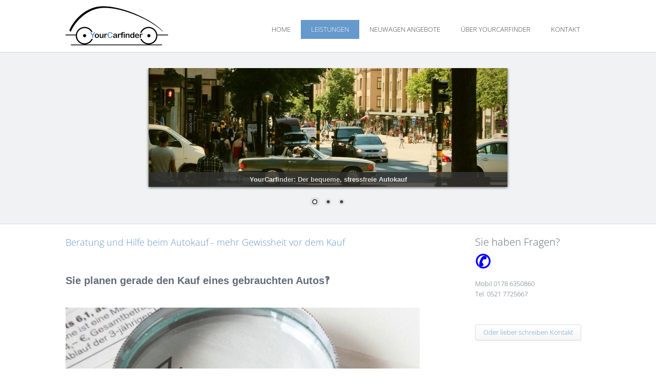

--- FILE ---
content_type: text/html; charset=utf-8
request_url: https://www.yourcarfinder.de/leistung
body_size: 7459
content:
<!DOCTYPE html>
<html lang="de">
  <head>
  <meta charset="utf-8" />
<meta name="viewport" content="width=device-width, initial-scale=1" />
<link rel="shortcut icon" href="https://www.yourcarfinder.de/sites/default/files/favicon.png" type="image/png" />
<meta name="description" content="Ihr Autokaufbegleiter hilft: 87 % aller Gebrauchtwagen Käufer haben Angst vor Mängeln! Mit Kaufbegleiter mehr Gewissheit vor dem Kauf, professionelle Beratung" />
<meta name="abstract" content="Damit Sie das passende Auto finden! Hilfe beim Autokauf, Auto Finder, Gebrauchtwagen, Gebrauchtwagencheck vor Ort, Beratung Neuwagen, Kaufbegleitung für Ihren Autokauf, Entscheidungshilfe, Kaufbegleiter Gebrauchtwagen, Oldtimer, Autokauf Check, Bielefeld, NRW" />
<meta name="keywords" content="Auto finden, Autokauf, Gebrauchtwagenkauf, vor Ort, Entscheidungshilfe, prüfen, kaufen, Auto, Kaufbegleitung, Hilfe beim Gebrauchtwagenkauf, Oldtimerkauf, Gebrauchtwagen Bielefeld" />
<meta name="robots" content="follow, index" />
<meta name="news_keywords" content="Autokauf, Hilfe, Autokaufbegleiter, Auto, Kaufberater, Gebrauchtwagenkauf, Gebrauchtwagencheck, prüfen, Kaufberatung, Youngtimer, Oldtimer" />
<meta name="rating" content="general" />
<meta name="rights" content="YourCarfinder - Clive Vogelstrom Autokaufbegleiter" />
<meta name="generator" content="Drupal 7 (https://www.drupal.org)" />
<link rel="canonical" href="https://www.yourcarfinder.de/leistung" />
<link rel="shortlink" href="https://www.yourcarfinder.de/node/3" />
<meta http-equiv="content-language" content="de" />
<meta name="geo.placename" content="Bielefeld Nordrhein-Westfalen NRW" />
<meta name="geo.region" content="de-nrw" />
<meta name="twitter:card" content="summary" />
<meta name="twitter:creator" content="@derCarfinder" />
<meta name="twitter:creator:id" content="47379975" />
<meta name="twitter:url" content="https://www.yourcarfinder.de/leistung" />
<meta name="twitter:title" content="Beratung und Hilfe beim Autokauf - mehr Gewissheit vor dem Kauf" />
<meta name="twitter:description" content="Sie planen gerade den Kauf eines gebrauchten Autos‽ Kaufentscheidungen fallen schwer. Besonders wenn es um größere Geldbeträge geht - wie beim Autokauf.Laut einer Forsa Befragung haben 87 Prozent" />
<meta itemprop="name" content="Beratung und Hilfe beim Autokauf - mehr Gewissheit vor dem Kauf" />
<meta itemprop="description" content="Sie planen gerade den Kauf eines gebrauchten Autos‽ Kaufentscheidungen fallen schwer. Besonders wenn es um größere Geldbeträge geht - wie beim Autokauf.Laut einer Forsa Befragung haben 87 Prozent aller Gebrauchtwagenkäufer Angst vor versteckten Mängeln.Und 46 Prozent machen sich Sorgen, dass ihnen ein Unfallwagen angedreht wird.Das muss nicht sein. Externer Sachverstand? Sich helfen lassen? Durch professionelle Beratung und Hilfe beim Autokauf fällt Ihnen die Kaufentscheidung deutlich leichter.Sie können besser entscheiden, haben mehr Freude am Auto und sind zufriedener." />
  <title>Beratung & Hilfe beim Autokauf: Mehr Gewissheit vor dem Kauf</title>
  <link type="text/css" rel="stylesheet" href="https://www.yourcarfinder.de/sites/default/files/css/css_xE-rWrJf-fncB6ztZfd2huxqgxu4WO-qwma6Xer30m4.css" media="all" />
<link type="text/css" rel="stylesheet" href="https://www.yourcarfinder.de/sites/default/files/css/css__-GN509e1XjvPrHcK0cNStiv16IMR8pFG2hcNcDmhoE.css" media="all" />
<link type="text/css" rel="stylesheet" href="https://www.yourcarfinder.de/sites/default/files/css/css_yMrWmPZSL8JlTpmr1vahibdPWcmqBGbuGB6Q0nCxyds.css" media="all" />
<link type="text/css" rel="stylesheet" href="https://www.yourcarfinder.de/sites/default/files/css/css_VZSx-m9EFQ_QFJyU-37S4zWRcdoLj_ZtgGqa5Qjxa2w.css" media="all" />
  <script type="text/javascript" src="https://www.yourcarfinder.de/sites/default/files/js/js_Pt6OpwTd6jcHLRIjrE-eSPLWMxWDkcyYrPTIrXDSON0.js"></script>
<script type="text/javascript" src="https://www.yourcarfinder.de/sites/default/files/js/js_R9UbiVw2xuTUI0GZoaqMDOdX0lrZtgX-ono8RVOUEVc.js"></script>
<script type="text/javascript" src="https://www.yourcarfinder.de/sites/default/files/js/js_epiprZq0iC6_u8Lf-KDgpJczlcbuR2M2rDEhErMHNbk.js"></script>
<script type="text/javascript" src="https://www.googletagmanager.com/gtag/js?id=UA-16974652-1"></script>
<script type="text/javascript">
<!--//--><![CDATA[//><!--
window.dataLayer = window.dataLayer || [];function gtag(){dataLayer.push(arguments)};gtag("js", new Date());gtag("set", "developer_id.dMDhkMT", true);gtag("config", "UA-16974652-1", {"groups":"default","anonymize_ip":true});
//--><!]]>
</script>
<script type="text/javascript" src="https://www.yourcarfinder.de/sites/default/files/js/js_6Xp8yKl7Fyre1LiYiKioriPxhrX04xQASxwxQ2jg6tQ.js"></script>
<script type="text/javascript" src="https://www.yourcarfinder.de/sites/default/files/js/js_OxOu6JbRR9751c9oiOpiHyBUhb6Z4yU1vdiCjzDQdPQ.js"></script>
<script type="text/javascript">
<!--//--><![CDATA[//><!--
jQuery.extend(Drupal.settings, {"basePath":"\/","pathPrefix":"","setHasJsCookie":0,"ajaxPageState":{"theme":"micro_zymphonies_theme","theme_token":"7apFK8hEwTpL76KtgoQ39wKE-aE7KGOHF8zxVUHKGgA","js":{"sites\/all\/modules\/lightbox2\/js\/auto_image_handling.js":1,"sites\/all\/modules\/lightbox2\/js\/lightbox.js":1,"sites\/all\/modules\/addthis\/addthis.js":1,"sites\/all\/modules\/jquery_update\/replace\/jquery\/1.12\/jquery.min.js":1,"misc\/jquery-extend-3.4.0.js":1,"misc\/jquery-html-prefilter-3.5.0-backport.js":1,"misc\/jquery.once.js":1,"misc\/drupal.js":1,"sites\/all\/modules\/jquery_update\/js\/jquery_browser.js":1,"sites\/all\/modules\/admin_menu\/admin_devel\/admin_devel.js":1,"public:\/\/languages\/de_tUDZtRQ9_Lv7VvnAuGOIhdIceAz_MwCrsqFCw_ftm1k.js":1,"sites\/all\/modules\/google_analytics\/googleanalytics.js":1,"https:\/\/www.googletagmanager.com\/gtag\/js?id=UA-16974652-1":1,"0":1,"sites\/all\/libraries\/nivo-slider\/jquery.nivo.slider.pack.js":1,"sites\/all\/modules\/views_nivo_slider\/views_nivo_slider.js":1,"sites\/all\/themes\/micro_zymphonies_theme\/js\/custom.js":1},"css":{"modules\/system\/system.base.css":1,"modules\/system\/system.menus.css":1,"modules\/system\/system.messages.css":1,"modules\/system\/system.theme.css":1,"modules\/field\/theme\/field.css":1,"modules\/node\/node.css":1,"modules\/user\/user.css":1,"sites\/all\/modules\/views\/css\/views.css":1,"sites\/all\/modules\/media\/modules\/media_wysiwyg\/css\/media_wysiwyg.base.css":1,"sites\/all\/modules\/ctools\/css\/ctools.css":1,"sites\/all\/modules\/lightbox2\/css\/lightbox.css":1,"sites\/all\/libraries\/nivo-slider\/nivo-slider.css":1,"sites\/all\/libraries\/nivo-slider\/themes\/default\/default.css":1,"sites\/all\/modules\/views_nivo_slider\/views_nivo_slider.css":1,"sites\/all\/themes\/micro_zymphonies_theme\/css\/font-awesome.css":1,"sites\/all\/themes\/micro_zymphonies_theme\/css\/style.css":1,"sites\/all\/themes\/micro_zymphonies_theme\/css\/media.css":1,"sites\/all\/themes\/micro_zymphonies_theme\/css\/custom.css":1}},"lightbox2":{"rtl":"0","file_path":"\/(\\w\\w\/)public:\/","default_image":"\/sites\/all\/modules\/lightbox2\/images\/brokenimage.jpg","border_size":10,"font_color":"000","box_color":"fff","top_position":"","overlay_opacity":"0.8","overlay_color":"000","disable_close_click":1,"resize_sequence":0,"resize_speed":400,"fade_in_speed":400,"slide_down_speed":600,"use_alt_layout":0,"disable_resize":0,"disable_zoom":0,"force_show_nav":1,"show_caption":1,"loop_items":1,"node_link_text":"","node_link_target":"_blank","image_count":"","video_count":"","page_count":"","lite_press_x_close":"\u003Ca href=\u0022#\u0022 onclick=\u0022hideLightbox(); return FALSE;\u0022\u003E\u003Ckbd\u003Ex\u003C\/kbd\u003E\u003C\/a\u003E zum Schlie\u00dfen dr\u00fccken","download_link_text":"","enable_login":false,"enable_contact":false,"keys_close":"c x 27","keys_previous":"p 37","keys_next":"n 39","keys_zoom":"z","keys_play_pause":"32","display_image_size":"original","image_node_sizes":"(\\.thumbnail)","trigger_lightbox_classes":"","trigger_lightbox_group_classes":"","trigger_slideshow_classes":"img.ImageFrame_image,img.ImageFrame_none,img.thumbnail, img.image-thumbnail","trigger_lightframe_classes":"","trigger_lightframe_group_classes":"","custom_class_handler":0,"custom_trigger_classes":"","disable_for_gallery_lists":1,"disable_for_acidfree_gallery_lists":true,"enable_acidfree_videos":true,"slideshow_interval":5000,"slideshow_automatic_start":1,"slideshow_automatic_exit":0,"show_play_pause":1,"pause_on_next_click":0,"pause_on_previous_click":1,"loop_slides":0,"iframe_width":1500,"iframe_height":1000,"iframe_border":1,"enable_video":0,"useragent":"Mozilla\/5.0 (Macintosh; Intel Mac OS X 10_15_7) AppleWebKit\/537.36 (KHTML, like Gecko) Chrome\/131.0.0.0 Safari\/537.36; ClaudeBot\/1.0; +claudebot@anthropic.com)"},"views_nivo_slider":{"views-nivo-slider-headerslideshow-block":{"startSlide":0,"effect":"fade","slices":15,"animSpeed":500,"pauseTime":9000,"directionNav":true,"directionNavHide":true,"controlNav":true,"controlNavThumbs":false,"pauseOnHover":true,"manualAdvance":false,"captionOpacity":0.8,"beforeChange":"function(){}","afterChange":"function(){}","slideshowEnd":"function(){}","lastSlide":"function(){}","afterLoad":"function(){}"}},"googleanalytics":{"account":["UA-16974652-1"],"trackOutbound":1,"trackMailto":1,"trackDownload":1,"trackDownloadExtensions":"7z|aac|arc|arj|asf|asx|avi|bin|csv|doc(x|m)?|dot(x|m)?|exe|flv|gif|gz|gzip|hqx|jar|jpe?g|js|mp(2|3|4|e?g)|mov(ie)?|msi|msp|pdf|phps|png|ppt(x|m)?|pot(x|m)?|pps(x|m)?|ppam|sld(x|m)?|thmx|qtm?|ra(m|r)?|sea|sit|tar|tgz|torrent|txt|wav|wma|wmv|wpd|xls(x|m|b)?|xlt(x|m)|xlam|xml|z|zip"}});
//--><!]]>
</script>
  <!--[if lt IE 9]><script src="//html5shiv.googlecode.com/svn/trunk/html5.js"></script><![endif]-->
  </head>
  <body class="html not-front not-logged-in one-sidebar sidebar-second page-node page-node- page-node-3 node-type-page">
        
<!-- header -->

<div id="header_wrapper">

  <header id="header" class="clearfix">
    <div class="top_left">
              <div id="logo"><a href="/" title="Startseite"><img src="https://www.yourcarfinder.de/sites/all/themes/micro_zymphonies_theme/logo.png" alt="YourCarfinder" /></a></div>
          </div>

    <div class="top_right">

      <nav id="main-menu"  role="navigation">
        <a class="nav-toggle" href="#">MENU</a>
        <div class="menu-navigation-container">
          <ul class="menu"><li class="first leaf"><a href="/" title="Autokaufberater, Autokauf Service, Autosuche, 
Auto Check, Kaufberatung, Clive Vogelstrom">Home</a></li>
<li class="leaf active-trail"><a href="/leistung" title="Autokaufbegleiter, Hilfe beim Autokauf.
Gebrauchtwagen Kauf Beratung, Gebrauchtwagencheck, Clive Vogelstrom" class="active-trail active">Leistungen</a></li>
<li class="leaf"><a href="/neuwagen-angebote" title="Neuwagen Rabatt Angebote 
Neuwagen Angebote, Neuwagenvermittler ">Neuwagen Angebote</a></li>
<li class="expanded"><a href="/ueber-yourcarfinder" title="Über YourCarfinder. Mit Expertise zur Gebrauchtwagen-Kaufentscheidung, Clive Vogelstrom">Über YourCarfinder</a><ul class="menu"><li class="first leaf"><a href="/referenzen" title="Referenzen - Kundenmeinungen Erfahrungen">Referenzen</a></li>
<li class="leaf"><a href="/preise" title="Preise">Preise</a></li>
<li class="leaf"><a href="/faq" title="FAQ">FAQ</a></li>
<li class="last leaf"><a href="/automobiles" title="Automobiles">Automobiles</a></li>
</ul></li>
<li class="last expanded"><a href="/kontakt" title="Kontakt YourCarfinder, Gebrauchtwagenkauf,
dann lassen Sie und ins Gespräch kommen, Clive Vogelstrom">Kontakt</a><ul class="menu"><li class="first last leaf"><a href="/fahrzeug-vermittlung" title="Anfrage YourCarfinder, Clive Vogelstrom">Vermittlungs-Anfrage</a></li>
</ul></li>
</ul>        </div>
        <div class="clear"></div>
      </nav>

    </div>

  </header>

</div>

<!-- End Header -->


  <div class="slideshow-wrap">
    <div class="region region-slideshow">
  <div id="block-views-headerslideshow-block" class="block block-views">

      
  <div class="content">
    <div class="view view-headerslideshow view-id-headerslideshow view-display-id-block view-dom-id-c73fb8c55fcf2fdd7e48721c2a66b627">
        
  
  
      <div class="view-content">
      <div class="views-nivo-slider-view slider-wrapper theme-default">
      
  
    <div id="views-nivo-slider-headerslideshow-block" class="views-nivo-slider clearfix">
              <a href="https://www.yourcarfinder.de/" class="views-processed"><img typeof="foaf:Image" src="https://www.yourcarfinder.de/sites/default/files/styles/slide/public/headerslides/car-mb-r107.jpg?itok=m3RcvNQ6" width="700" height="232" alt="Der bequeme, stressfreie Autokauf - YourCarfinder Autokaufberater" title="#headerslideshow-block-title-0" /></a>              <a href="https://www.yourcarfinder.de/leistung" class="views-processed"><img typeof="foaf:Image" src="https://www.yourcarfinder.de/sites/default/files/styles/slide/public/headerslides/kaufvertrag-autokauf.jpg?itok=ByaB4XmU" width="700" height="232" alt="Professioneller Gebrauchtwagencheck - mehr Gewissheit beim Kaufvertrag" title="#headerslideshow-block-title-1" /></a>              <a href="https://www.yourcarfinder.de/leistung" class="views-processed"><img typeof="foaf:Image" src="https://www.yourcarfinder.de/sites/default/files/styles/slide/public/headerslides/automotive-neuwagen.jpg?itok=_D5Ac3Yr" width="700" height="232" alt="Neuwagen-Angebote Neuwagenvermittler Rabatt" title="#headerslideshow-block-title-2" /></a>          </div>
                  <div id="headerslideshow-block-title-0" class="nivo-html-caption">
          <a href="/header-images/yourcarfinder-der-bequeme-stressfreie-autokauf">YourCarfinder: Der bequeme, stressfreie Autokauf</a>        </div>
              <div id="headerslideshow-block-title-1" class="nivo-html-caption">
          <a href="/header-images/gebrauchtwagenkauf-mit-expertise-mehr-gewissheit-vor-dem-kauf">Gebrauchtwagenkauf: Mit Expertise mehr Gewissheit vor dem Kauf.</a>        </div>
              <div id="headerslideshow-block-title-2" class="nivo-html-caption">
          <a href="/header-images/yourcarfinder-mehr-gewissheit-vor-dem-autokauf">YourCarfinder - mehr Gewissheit vor dem Autokauf</a>        </div>
          
  
</div>     </div>
  
  
  
  
  
  
</div>  </div>
  
</div> <!-- /.block -->
</div>
 <!-- /.region -->
      </div>


<div id="page-wrap">

  
  <div id="container">
    <div class="container-wrap">
      <div class="content-sidebar-wrap">
        <div id="content">

          
          <section id="post-content" role="main">
                                                  <h1 class="page-title">Beratung und Hilfe beim Autokauf - mehr Gewissheit vor dem Kauf</h1>
                                                                        <div class="region region-content">
  <div id="block-system-main" class="block block-system">

      
  <div class="content">
                          <span property="dc:title" content="Beratung und Hilfe beim Autokauf - mehr Gewissheit vor dem Kauf" class="rdf-meta element-hidden"></span>  
      
    
  <div class="content node-page">
    <div class="field field-name-body field-type-text-with-summary field-label-hidden"><div class="field-items"><div class="field-item even" property="content:encoded"><p> </p>
<h2><span style="font-family:verdana,geneva,sans-serif;"><strong><span style="font-size: 20px;">Sie planen gerade den Kauf eines gebrauchten Autos‽</span></strong></span></h2>
<p> </p>
<p><img alt="Professionelle Hilfe und Beratung beim Gebrauchtwagenkauf. Autokaufbegleiter hilft. Gebrauchtwagencheck vor Ort. Autokaufbegleitung. Externer Sachverstand. Gebrauchtwagencheck Region Bielefeld" src="../sites/default/files/kaufbegleiter-auto-check_.jpg" style="width: 90%; height: auto;" title="Automarkt - mehr Gewissheit vor dem Gebrauchtwagen Kauf mit Autokaufbegleiter " /></p>
<p> </p>
<p><span style="font-size:14px;"><span style="font-family: verdana, geneva, sans-serif;">Kaufentscheidungen fallen schwer. Besonders wenn es um größere Geldbeträge geht - wie beim Autokauf.</span></span></p>
<p><span style="font-size:14px;"><span style="font-family: verdana, geneva, sans-serif;">Laut einer Forsa Befragung haben 87 Prozent aller Gebrauchtwagenkäufer Angst vor versteckten Mängeln.</span></span></p>
<p><span style="font-size:14px;"><span style="font-family: verdana, geneva, sans-serif;">Und 46 Prozent machen sich Sorgen, dass ihnen ein Unfallwagen angedreht wird.</span></span></p>
<p><span style="font-family:verdana,geneva,sans-serif;"><span style="font-size: 14px;"><strong>Das muss nicht sein. Externer Sachverstand? Sich helfen lassen? </strong></span></span></p>
<p><span style="font-size: 14px; font-family: verdana, geneva, sans-serif;">Durch professionelle Beratung und Hilfe beim Autokauf fällt Ihnen die Kaufentscheidung deutlich leichter.</span></p>
<p><span style="font-family:verdana,geneva,sans-serif;"><span style="font-size: 14px;">Sie können besser entscheiden, haben mehr Freude am Auto und sind zufriedener.</span></span></p>
<p> </p>
<h3><strong><span style="font-family:verdana,geneva,sans-serif;">Der Autokaufbegleiter für Ihren Autokauf</span></strong></h3>
<p> </p>
<p><strong><span style="font-size:14px;"><span style="font-family: verdana,geneva,sans-serif;">YourCarfinder unterstützt Sie dabei: </span></span></strong></p>
<p><span style="font-family:verdana,geneva,sans-serif;"><span style="font-size: 14px;"><span style="color: rgb(0, 0, 205);">⇒</span> Neutrale, professionelle Gebrauchtwagen Kaufbegleitung. </span></span></p>
<p><span style="font-family:verdana,geneva,sans-serif;"><span style="font-size: 14px;"><span style="color: rgb(0, 0, 205);">⇒</span> Fahrzeugsuche Recherche / Gebrauchtwagen Suche </span></span></p>
<p><span style="font-family:verdana,geneva,sans-serif;"><span style="font-size: 14px;"><span style="color: rgb(0, 0, 205);">⇒</span> Händler- Verkäuferbesuche, <u><a href="../gebrauchtwagenkauf-pruefen-mit-sachverstand" title="Tipps zum Gebrauchtwagenkauf, Gebrauchtwagencheck">GebrauchtwagenCheck vor Ort.</a></u></span></span></p>
<p><span style="font-family:verdana,geneva,sans-serif;"><span style="font-size: 14px;"><span style="color: rgb(0, 0, 205);">⇒</span> Kaufpreis und Konditionen verhandeln/optimieren.</span></span></p>
<p><span style="font-family:verdana,geneva,sans-serif;"><span style="font-size: 14px;"><span style="color: rgb(0, 0, 205);">⇒</span> Entscheidungshilfe, Sie erhalten einen Zustandsbericht mit Fotos und Fazit.</span></span></p>
<p><span style="font-family:verdana,geneva,sans-serif;"><span style="font-size: 14px;"><span style="color: rgb(0, 0, 205);">⇒</span> Ihr Autokaufbegleiter, Gebrauchtwagen-Kaufbegleiter in Sachen Qualität und Preis.</span></span></p>
<p><span style="font-family:verdana,geneva,sans-serif;"><span style="font-size: 14px;"><span style="color: rgb(0, 0, 205);">⇒</span> Für Neuwagenkäufer, <u><a href="../neuwagen-angebote" title="Angebote - mit YourCarfinder zum preisgünstigen Vertragshändler. Hoher Sofort-Rabatt">Neuwagen Angebote, günstig online kaufen</a></u>, Top Rabatte.</span></span></p>
<p> </p>
<p><span style="font-size: 14px;"><span style="font-family: verdana,geneva,sans-serif;">Sie möchten mehr Gewissheit vor dem Kauf?</span></span></p>
<p><span style="font-family:verdana,geneva,sans-serif;"><span style="font-size: 14px;">Hier geht's zum <u><a class="btn" href="../ueber-yourcarfinder" title="YourCarfinder - Autokauf-Service - Autokauf-Begleiter, Beratung und Hilfe für Ihren Autokauf.">Kennenlernen &gt;</a></u></span></span></p>
<p> </p>
<p><span style="color:#0000cd;">_____________________________________________________________________</span></p>
<p> </p>
<p><a id="Oldtimer-kaufen" name="Oldtimer-kaufen"></a></p>
<h4><span style="font-size:16px;"><span style="font-family: verdana,geneva,sans-serif;"><strong>Oldtimer kaufen - Blender oder Freudenspender? </strong></span></span></h4>
<p> </p>
<p><span style="font-family:verdana,geneva,sans-serif;"><span style="font-size: 14px;">Wenn Sie einen Youngtimer oder einen Oldtimer kaufen möchten, ist es sehr wichtig vorher genau hinzuschauen. </span></span></p>
<p><span style="font-family:verdana,geneva,sans-serif;"><span style="font-size: 14px;">Doch meistens sind Emotionen der mentale Kaufbegleiter beim Oldtimerkauf! Käufer-Emotionen blenden die Fakten häufig aus. "Emotio schlägt Ratio".</span></span></p>
<p><span style="font-family:verdana,geneva,sans-serif;"><span style="font-size: 14px;">Das kann teuer werden und die Freude verderben - nach dem Kauf. Mit der richtigen Expertise lassen sich Fehlkäufe vermeiden, und das Budget für die Unterhaltskosten bleibt im normalen Rahmen.</span></span></p>
<p> </p>
<p><span style="font-family:verdana,geneva,sans-serif;"><span style="font-size: 14px;"><strong> ...... die richtige Kaufentscheidung treffen!</strong></span></span></p>
<p> </p>
<p><span style="font-family:verdana,geneva,sans-serif;"><strong><span style="font-size: 14px;">YourCarfinder unterstützt Sie dabei: </span></strong></span></p>
<p><span style="font-family:verdana,geneva,sans-serif;"><span style="font-size: 14px;"><span style="color: rgb(0, 0, 205);">⇒</span> Fahrzeugsuche Recherche / Suche nach Ihrem Wunscholdtimer / Youngtimer.</span></span></p>
<p><span style="font-family:verdana,geneva,sans-serif;"><span style="font-size: 14px;"><span style="color: rgb(0, 0, 205);">⇒</span> Oldtimer / Youngtimer Kaufbegleitung, Kaufberatung, für welches Budget gibt es ein vernünftiges Auto.</span></span></p>
<p><span style="font-family:verdana,geneva,sans-serif;"><span style="font-size: 14px;"><span style="color: rgb(0, 0, 205);">⇒</span> Verdeckte Mängel, kaschierte Unfallschäden, Fahrzeugcheck, Zustandsbericht, Bewertung, Fazit.</span></span></p>
<p><span style="font-family:verdana,geneva,sans-serif;"><span style="font-size: 14px;"><span style="color: rgb(0, 0, 205);">⇒</span> Ist der Preis, bezogen auf Zustand und Marktlage berechtigt? Original statt individualisiert.</span></span></p>
<p><span style="font-family:verdana,geneva,sans-serif;"><span style="font-size: 14px;"><span style="color: rgb(0, 0, 205);">⇒</span> Entscheidungshilfe beim Oldtimerkauf - umfangreiche Dokumentation vorhanden, Historie, FIN Check.</span></span></p>
<p><span style="font-family:verdana,geneva,sans-serif;"><span style="font-size: 14px;">Das wird Sie auch interessieren: </span></span></p>
<p><u><span style="font-family:verdana,geneva,sans-serif;"><span style="font-size: 14px;"><a href="../deutscher-oldtimer-index-dox" title="Oldtimerpreise Wertentwicklung Dox Index 1999 - 2019. ">Deutscher Oldtimer Index (Dox), Wertentwicklung Oldtimerpreise</a></span></span></u></p>
<p> </p>
<p><span style="font-family:verdana,geneva,sans-serif;"><span style="font-size: 14px;">Interesse an Zusammenarbeit? Ich helfe Ihnen.</span></span></p>
<p><span style="font-family:verdana,geneva,sans-serif;"><span style="font-size: 14px;"><u><a class="btn" href="../kontakt" title="YourCarfinder - Oldtimerkauf-Service -  Hilfe und Unterstützung für Ihren Oldtimerkauf, Oldtimer Kaufbegleitung, Oldtimer-Check">Interessiert mich &gt;</a></u> </span></span></p>
<p> </p>
<p><span style="color:#0000cd;">_____________________________________________________________________</span></p>
<p> </p>
<h5><strong><span style="font-size:16px;"><span style="font-family: verdana,geneva,sans-serif;">Wenn das scheinbar beste Gebrauchtwagen-Angebot weit entfernt steht.</span></span></strong></h5>
<h5><strong><span style="font-size:16px;"><span style="font-family: verdana,geneva,sans-serif;">Gebrauchtwagencheck Region Bielefeld, NRW und überregional</span></span></strong></h5>
<p> </p>
<p><span style="font-family:verdana,geneva,sans-serif;"><span style="font-size: 14px;">Sie haben ein interessantes Gebrauchtwagen-Angebot in der Region Bielefeld, OWL, NRW im Internet oder in einer Zeitung gefunden?</span></span></p>
<p><span style="font-family:verdana,geneva,sans-serif;"><span style="font-size: 14px;">Wohnen weit entfernt vom Standort des Autos und möchten vorerst einen hohen Zeit- und Reisekostenaufwand vermeiden?</span></span></p>
<p><span style="font-family:verdana,geneva,sans-serif;"><span style="font-size: 14px;">Verständlich! Sie kennen das bestimmt <a class="btn" href="../gebrauchtwagencheck" title="Gebrauchtwagencheck -mehr Gewissheit vor dem Kauf">Weiterlesen &gt;</a></span></span></p>
<p><b> </b></p>
<p class="rtecenter" style="text-align: center;"><a href="../"><img alt="Beratung Hilfe beim Autokauf, Gebrauchtwagenkauf, Autokaufbegleiter hilft. Mehr Gewissheit vor dem Kauf. Auto-Kaufbegleiter, Gebrauchtwagencheck Bielefeld" height="90" src="../sites/default/files/logo_your_carfinder.png" title="YourCarfinder - Autokaufbegleiter" width="200" /></a></p>
<p style="text-align: right;"><right><a class="btn" href="../leistung"> Nach oben ⇑</a></right></p>
</div></div></div>  </div>

      <footer>
          </footer>
  
    </div>
  
</div> <!-- /.block -->
</div>
 <!-- /.region -->
          </section>
        </div>

        
        </div>

                  <aside id="sidebar-second" role="complementary"><div class="region region-sidebar-second">
  <div id="block-block-1" class="block block-block">

        <h2 >Sie haben Fragen?</h2>
    
  <div class="content">
    <p><span style="color:#0000ff;"><span style="font-size:36px;"><strong>✆</strong></span></span></p>
<p>Mobil 0178 6350860<br />
	Tel. 0521 7725667</p>
<p> </p>
  </div>
  
</div> <!-- /.block -->
<div id="block-block-6" class="block block-block">

      
  <div class="content">
    <p><a class="btn" href="../kontakt" title="Kontakt YourCarfinder - Autokauf-Service">Oder lieber schreiben Kontakt</a></p>
  </div>
  
</div> <!-- /.block -->
</div>
 <!-- /.region -->
</aside>
        
    </div>
  </div>
</div>



<!-- Footer -->

<div id="footer">

    <div class="footer-top"><div class="region region-footer-top">
  <div id="block-block-3" class="block block-block">

      
  <div class="content">
    <p class="rtecenter">Copyright©2026 YourCarfinder.de | Bielefeld | Autokauf-Service <span style="font-family: &quot;Open Sans&quot;, sans-serif; font-size: 13px; font-style: normal; font-variant-ligatures: normal; font-variant-caps: normal; font-weight: 300;">|</span> <span style="font-family: &quot;Open Sans&quot;, sans-serif; font-size: 13px; font-style: normal; font-variant-ligatures: normal; font-variant-caps: normal; font-weight: 300;">Fahrzeugbeschaffung </span></p>
<p class="rtecenter">Auto-Kaufbegleiter | Autokaufberater | <a href="../referenzen" title="Mit YourCarfinder das passende Auto finden">Referenzen</a> | Neuwagen Vermittlung | <a href="../gebrauchtwagencheck" title="Gebrauchtwagen prüfen lassen">GebrauchtwagenCheck</a></p>
  </div>
  
</div> <!-- /.block -->
<div id="block-menu-menu-footer-menu" class="block block-menu">

      
  <div class="content">
    <ul class="menu"><li class="first leaf"><a href="/agb">Allgemeine Geschäftsbedingungen</a></li>
<li class="last leaf"><a href="/impressum-disclaimer">Impressum / Disclaimer / Datenschutz</a></li>
</ul>  </div>
  
</div> <!-- /.block -->
</div>
 <!-- /.region -->
</div>
  
  
  <!-- Social Links -->
      <!-- End Social Links -->

  <div class="footer_credit">

    <div id="copyright" class="full-wrap clearfix">
      <p class="copyright">Urheberrecht &copy; 2026, </p>
      <p class="credits"> Designed by<a href="http://www.zymphonies.com">Zymphonies</a></p>
    </div>
  </div>

</div>

<!-- End Footer -->
    <script type="text/javascript" src="https://www.yourcarfinder.de/sites/default/files/js/js_O7DdX7EHxuPb1itf19W3pgOsgENu-jlf-VNIxr_aXhU.js"></script>
  </body>
</html>
